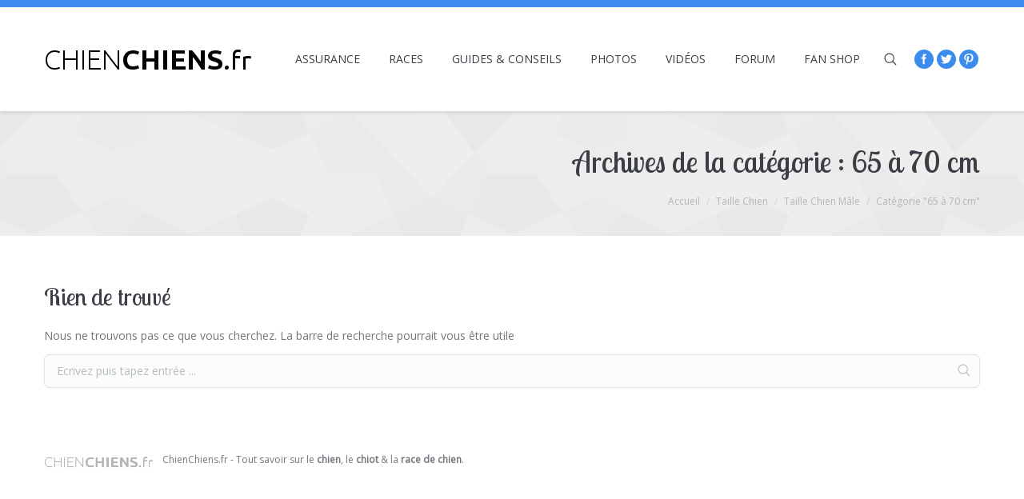

--- FILE ---
content_type: text/html; charset=UTF-8
request_url: https://chienchiens.fr/category/taille-chien/taille-chien-male/65-a-70-cm/
body_size: 10732
content:
<!DOCTYPE html>
<!--[if lt IE 10 ]>
<html lang="fr-FR" class="old-ie no-js">
<![endif]-->
<!--[if !(IE 6) | !(IE 7) | !(IE 8)  ]><!-->
<html lang="fr-FR" class="no-js">
<!--<![endif]-->
<head>
	<meta charset="UTF-8" />
		<meta name="viewport" content="width=device-width, initial-scale=1, maximum-scale=1">
		<link rel="profile" href="https://gmpg.org/xfn/11" />
	<link rel="pingback" href="https://chienchiens.fr/xmlrpc.php" />
	<!--[if IE]>
	<script src="//html5shiv.googlecode.com/svn/trunk/html5.js"></script>
	<![endif]-->
	<title>65 à 70 cm</title>
<meta name='robots' content='max-image-preview:large' />

<!-- Google Tag Manager for WordPress by gtm4wp.com -->
<script data-cfasync="false" data-pagespeed-no-defer>//<![CDATA[
	var gtm4wp_datalayer_name = "dataLayer";
	var dataLayer = dataLayer || [];
	var gtm4wp_use_sku_instead        = 0;
	var gtm4wp_id_prefix              = '';
	var gtm4wp_remarketing            = 1;
	var gtm4wp_eec                    = 1;
	var gtm4wp_classicec              = 1;
	var gtm4wp_currency               = 'EUR';
	var gtm4wp_product_per_impression = 0;
	var gtm4wp_needs_shipping_address = false;
//]]>
</script>
<!-- End Google Tag Manager for WordPress by gtm4wp.com --><script type="text/javascript">
function createCookie(a,d,b){if(b){var c=new Date;c.setTime(c.getTime()+864E5*b);b="; expires="+c.toGMTString()}else b="";document.cookie=a+"="+d+b+"; path=/"}function readCookie(a){a+="=";for(var d=document.cookie.split(";"),b=0;b<d.length;b++){for(var c=d[b];" "==c.charAt(0);)c=c.substring(1,c.length);if(0==c.indexOf(a))return c.substring(a.length,c.length)}return null}function eraseCookie(a){createCookie(a,"",-1)}
function areCookiesEnabled(){var a=!1;createCookie("testing","Hello",1);null!=readCookie("testing")&&(a=!0,eraseCookie("testing"));return a}(function(a){var d=readCookie("devicePixelRatio"),b=void 0===a.devicePixelRatio?1:a.devicePixelRatio;areCookiesEnabled()&&null==d&&(createCookie("devicePixelRatio",b,7),1!=b&&a.location.reload(!0))})(window);
</script>
<!-- The SEO Framework by Sybre Waaijer -->
<meta name="robots" content="noindex" />
<meta property="og:locale" content="fr_FR" />
<meta property="og:type" content="website" />
<meta property="og:title" content="65 à 70 cm" />
<meta property="og:url" content="https://chienchiens.fr/category/taille-chien/taille-chien-male/65-a-70-cm/" />
<meta property="og:site_name" content="ChienChiens.fr" />
<meta name="twitter:card" content="summary_large_image" />
<meta name="twitter:site" content="@chien_fr" />
<meta name="twitter:creator" content="@chien_fr" />
<meta name="twitter:title" content="65 à 70 cm" />
<!-- / The SEO Framework by Sybre Waaijer | 1.90ms meta | 4.02ms boot -->

<link rel='dns-prefetch' href='//fonts.googleapis.com' />
<link rel="alternate" type="application/rss+xml" title="ChienChiens.fr &raquo; Flux" href="https://chienchiens.fr/feed/" />
<link rel="alternate" type="application/rss+xml" title="ChienChiens.fr &raquo; Flux des commentaires" href="https://chienchiens.fr/comments/feed/" />
<link rel="alternate" type="application/rss+xml" title="ChienChiens.fr &raquo; Flux de la catégorie 65 à 70 cm" href="https://chienchiens.fr/category/taille-chien/taille-chien-male/65-a-70-cm/feed/" />
<script type="text/javascript">
/* <![CDATA[ */
window._wpemojiSettings = {"baseUrl":"https:\/\/s.w.org\/images\/core\/emoji\/15.0.3\/72x72\/","ext":".png","svgUrl":"https:\/\/s.w.org\/images\/core\/emoji\/15.0.3\/svg\/","svgExt":".svg","source":{"concatemoji":"https:\/\/chienchiens.fr\/wp-includes\/js\/wp-emoji-release.min.js?ver=6.5.7"}};
/*! This file is auto-generated */
!function(i,n){var o,s,e;function c(e){try{var t={supportTests:e,timestamp:(new Date).valueOf()};sessionStorage.setItem(o,JSON.stringify(t))}catch(e){}}function p(e,t,n){e.clearRect(0,0,e.canvas.width,e.canvas.height),e.fillText(t,0,0);var t=new Uint32Array(e.getImageData(0,0,e.canvas.width,e.canvas.height).data),r=(e.clearRect(0,0,e.canvas.width,e.canvas.height),e.fillText(n,0,0),new Uint32Array(e.getImageData(0,0,e.canvas.width,e.canvas.height).data));return t.every(function(e,t){return e===r[t]})}function u(e,t,n){switch(t){case"flag":return n(e,"\ud83c\udff3\ufe0f\u200d\u26a7\ufe0f","\ud83c\udff3\ufe0f\u200b\u26a7\ufe0f")?!1:!n(e,"\ud83c\uddfa\ud83c\uddf3","\ud83c\uddfa\u200b\ud83c\uddf3")&&!n(e,"\ud83c\udff4\udb40\udc67\udb40\udc62\udb40\udc65\udb40\udc6e\udb40\udc67\udb40\udc7f","\ud83c\udff4\u200b\udb40\udc67\u200b\udb40\udc62\u200b\udb40\udc65\u200b\udb40\udc6e\u200b\udb40\udc67\u200b\udb40\udc7f");case"emoji":return!n(e,"\ud83d\udc26\u200d\u2b1b","\ud83d\udc26\u200b\u2b1b")}return!1}function f(e,t,n){var r="undefined"!=typeof WorkerGlobalScope&&self instanceof WorkerGlobalScope?new OffscreenCanvas(300,150):i.createElement("canvas"),a=r.getContext("2d",{willReadFrequently:!0}),o=(a.textBaseline="top",a.font="600 32px Arial",{});return e.forEach(function(e){o[e]=t(a,e,n)}),o}function t(e){var t=i.createElement("script");t.src=e,t.defer=!0,i.head.appendChild(t)}"undefined"!=typeof Promise&&(o="wpEmojiSettingsSupports",s=["flag","emoji"],n.supports={everything:!0,everythingExceptFlag:!0},e=new Promise(function(e){i.addEventListener("DOMContentLoaded",e,{once:!0})}),new Promise(function(t){var n=function(){try{var e=JSON.parse(sessionStorage.getItem(o));if("object"==typeof e&&"number"==typeof e.timestamp&&(new Date).valueOf()<e.timestamp+604800&&"object"==typeof e.supportTests)return e.supportTests}catch(e){}return null}();if(!n){if("undefined"!=typeof Worker&&"undefined"!=typeof OffscreenCanvas&&"undefined"!=typeof URL&&URL.createObjectURL&&"undefined"!=typeof Blob)try{var e="postMessage("+f.toString()+"("+[JSON.stringify(s),u.toString(),p.toString()].join(",")+"));",r=new Blob([e],{type:"text/javascript"}),a=new Worker(URL.createObjectURL(r),{name:"wpTestEmojiSupports"});return void(a.onmessage=function(e){c(n=e.data),a.terminate(),t(n)})}catch(e){}c(n=f(s,u,p))}t(n)}).then(function(e){for(var t in e)n.supports[t]=e[t],n.supports.everything=n.supports.everything&&n.supports[t],"flag"!==t&&(n.supports.everythingExceptFlag=n.supports.everythingExceptFlag&&n.supports[t]);n.supports.everythingExceptFlag=n.supports.everythingExceptFlag&&!n.supports.flag,n.DOMReady=!1,n.readyCallback=function(){n.DOMReady=!0}}).then(function(){return e}).then(function(){var e;n.supports.everything||(n.readyCallback(),(e=n.source||{}).concatemoji?t(e.concatemoji):e.wpemoji&&e.twemoji&&(t(e.twemoji),t(e.wpemoji)))}))}((window,document),window._wpemojiSettings);
/* ]]> */
</script>
<style id='wp-emoji-styles-inline-css' type='text/css'>

	img.wp-smiley, img.emoji {
		display: inline !important;
		border: none !important;
		box-shadow: none !important;
		height: 1em !important;
		width: 1em !important;
		margin: 0 0.07em !important;
		vertical-align: -0.1em !important;
		background: none !important;
		padding: 0 !important;
	}
</style>
<link rel='stylesheet' id='wp-block-library-css' href='https://chienchiens.fr/wp-includes/css/dist/block-library/style.min.css?ver=6.5.7' type='text/css' media='all' />
<link rel='stylesheet' id='wc-block-style-css' href='https://chienchiens.fr/wp-content/plugins/woocommerce/packages/woocommerce-blocks/build/style.css?ver=2.5.14' type='text/css' media='all' />
<style id='classic-theme-styles-inline-css' type='text/css'>
/*! This file is auto-generated */
.wp-block-button__link{color:#fff;background-color:#32373c;border-radius:9999px;box-shadow:none;text-decoration:none;padding:calc(.667em + 2px) calc(1.333em + 2px);font-size:1.125em}.wp-block-file__button{background:#32373c;color:#fff;text-decoration:none}
</style>
<style id='global-styles-inline-css' type='text/css'>
body{--wp--preset--color--black: #000000;--wp--preset--color--cyan-bluish-gray: #abb8c3;--wp--preset--color--white: #ffffff;--wp--preset--color--pale-pink: #f78da7;--wp--preset--color--vivid-red: #cf2e2e;--wp--preset--color--luminous-vivid-orange: #ff6900;--wp--preset--color--luminous-vivid-amber: #fcb900;--wp--preset--color--light-green-cyan: #7bdcb5;--wp--preset--color--vivid-green-cyan: #00d084;--wp--preset--color--pale-cyan-blue: #8ed1fc;--wp--preset--color--vivid-cyan-blue: #0693e3;--wp--preset--color--vivid-purple: #9b51e0;--wp--preset--gradient--vivid-cyan-blue-to-vivid-purple: linear-gradient(135deg,rgba(6,147,227,1) 0%,rgb(155,81,224) 100%);--wp--preset--gradient--light-green-cyan-to-vivid-green-cyan: linear-gradient(135deg,rgb(122,220,180) 0%,rgb(0,208,130) 100%);--wp--preset--gradient--luminous-vivid-amber-to-luminous-vivid-orange: linear-gradient(135deg,rgba(252,185,0,1) 0%,rgba(255,105,0,1) 100%);--wp--preset--gradient--luminous-vivid-orange-to-vivid-red: linear-gradient(135deg,rgba(255,105,0,1) 0%,rgb(207,46,46) 100%);--wp--preset--gradient--very-light-gray-to-cyan-bluish-gray: linear-gradient(135deg,rgb(238,238,238) 0%,rgb(169,184,195) 100%);--wp--preset--gradient--cool-to-warm-spectrum: linear-gradient(135deg,rgb(74,234,220) 0%,rgb(151,120,209) 20%,rgb(207,42,186) 40%,rgb(238,44,130) 60%,rgb(251,105,98) 80%,rgb(254,248,76) 100%);--wp--preset--gradient--blush-light-purple: linear-gradient(135deg,rgb(255,206,236) 0%,rgb(152,150,240) 100%);--wp--preset--gradient--blush-bordeaux: linear-gradient(135deg,rgb(254,205,165) 0%,rgb(254,45,45) 50%,rgb(107,0,62) 100%);--wp--preset--gradient--luminous-dusk: linear-gradient(135deg,rgb(255,203,112) 0%,rgb(199,81,192) 50%,rgb(65,88,208) 100%);--wp--preset--gradient--pale-ocean: linear-gradient(135deg,rgb(255,245,203) 0%,rgb(182,227,212) 50%,rgb(51,167,181) 100%);--wp--preset--gradient--electric-grass: linear-gradient(135deg,rgb(202,248,128) 0%,rgb(113,206,126) 100%);--wp--preset--gradient--midnight: linear-gradient(135deg,rgb(2,3,129) 0%,rgb(40,116,252) 100%);--wp--preset--font-size--small: 13px;--wp--preset--font-size--medium: 20px;--wp--preset--font-size--large: 36px;--wp--preset--font-size--x-large: 42px;--wp--preset--spacing--20: 0.44rem;--wp--preset--spacing--30: 0.67rem;--wp--preset--spacing--40: 1rem;--wp--preset--spacing--50: 1.5rem;--wp--preset--spacing--60: 2.25rem;--wp--preset--spacing--70: 3.38rem;--wp--preset--spacing--80: 5.06rem;--wp--preset--shadow--natural: 6px 6px 9px rgba(0, 0, 0, 0.2);--wp--preset--shadow--deep: 12px 12px 50px rgba(0, 0, 0, 0.4);--wp--preset--shadow--sharp: 6px 6px 0px rgba(0, 0, 0, 0.2);--wp--preset--shadow--outlined: 6px 6px 0px -3px rgba(255, 255, 255, 1), 6px 6px rgba(0, 0, 0, 1);--wp--preset--shadow--crisp: 6px 6px 0px rgba(0, 0, 0, 1);}:where(.is-layout-flex){gap: 0.5em;}:where(.is-layout-grid){gap: 0.5em;}body .is-layout-flex{display: flex;}body .is-layout-flex{flex-wrap: wrap;align-items: center;}body .is-layout-flex > *{margin: 0;}body .is-layout-grid{display: grid;}body .is-layout-grid > *{margin: 0;}:where(.wp-block-columns.is-layout-flex){gap: 2em;}:where(.wp-block-columns.is-layout-grid){gap: 2em;}:where(.wp-block-post-template.is-layout-flex){gap: 1.25em;}:where(.wp-block-post-template.is-layout-grid){gap: 1.25em;}.has-black-color{color: var(--wp--preset--color--black) !important;}.has-cyan-bluish-gray-color{color: var(--wp--preset--color--cyan-bluish-gray) !important;}.has-white-color{color: var(--wp--preset--color--white) !important;}.has-pale-pink-color{color: var(--wp--preset--color--pale-pink) !important;}.has-vivid-red-color{color: var(--wp--preset--color--vivid-red) !important;}.has-luminous-vivid-orange-color{color: var(--wp--preset--color--luminous-vivid-orange) !important;}.has-luminous-vivid-amber-color{color: var(--wp--preset--color--luminous-vivid-amber) !important;}.has-light-green-cyan-color{color: var(--wp--preset--color--light-green-cyan) !important;}.has-vivid-green-cyan-color{color: var(--wp--preset--color--vivid-green-cyan) !important;}.has-pale-cyan-blue-color{color: var(--wp--preset--color--pale-cyan-blue) !important;}.has-vivid-cyan-blue-color{color: var(--wp--preset--color--vivid-cyan-blue) !important;}.has-vivid-purple-color{color: var(--wp--preset--color--vivid-purple) !important;}.has-black-background-color{background-color: var(--wp--preset--color--black) !important;}.has-cyan-bluish-gray-background-color{background-color: var(--wp--preset--color--cyan-bluish-gray) !important;}.has-white-background-color{background-color: var(--wp--preset--color--white) !important;}.has-pale-pink-background-color{background-color: var(--wp--preset--color--pale-pink) !important;}.has-vivid-red-background-color{background-color: var(--wp--preset--color--vivid-red) !important;}.has-luminous-vivid-orange-background-color{background-color: var(--wp--preset--color--luminous-vivid-orange) !important;}.has-luminous-vivid-amber-background-color{background-color: var(--wp--preset--color--luminous-vivid-amber) !important;}.has-light-green-cyan-background-color{background-color: var(--wp--preset--color--light-green-cyan) !important;}.has-vivid-green-cyan-background-color{background-color: var(--wp--preset--color--vivid-green-cyan) !important;}.has-pale-cyan-blue-background-color{background-color: var(--wp--preset--color--pale-cyan-blue) !important;}.has-vivid-cyan-blue-background-color{background-color: var(--wp--preset--color--vivid-cyan-blue) !important;}.has-vivid-purple-background-color{background-color: var(--wp--preset--color--vivid-purple) !important;}.has-black-border-color{border-color: var(--wp--preset--color--black) !important;}.has-cyan-bluish-gray-border-color{border-color: var(--wp--preset--color--cyan-bluish-gray) !important;}.has-white-border-color{border-color: var(--wp--preset--color--white) !important;}.has-pale-pink-border-color{border-color: var(--wp--preset--color--pale-pink) !important;}.has-vivid-red-border-color{border-color: var(--wp--preset--color--vivid-red) !important;}.has-luminous-vivid-orange-border-color{border-color: var(--wp--preset--color--luminous-vivid-orange) !important;}.has-luminous-vivid-amber-border-color{border-color: var(--wp--preset--color--luminous-vivid-amber) !important;}.has-light-green-cyan-border-color{border-color: var(--wp--preset--color--light-green-cyan) !important;}.has-vivid-green-cyan-border-color{border-color: var(--wp--preset--color--vivid-green-cyan) !important;}.has-pale-cyan-blue-border-color{border-color: var(--wp--preset--color--pale-cyan-blue) !important;}.has-vivid-cyan-blue-border-color{border-color: var(--wp--preset--color--vivid-cyan-blue) !important;}.has-vivid-purple-border-color{border-color: var(--wp--preset--color--vivid-purple) !important;}.has-vivid-cyan-blue-to-vivid-purple-gradient-background{background: var(--wp--preset--gradient--vivid-cyan-blue-to-vivid-purple) !important;}.has-light-green-cyan-to-vivid-green-cyan-gradient-background{background: var(--wp--preset--gradient--light-green-cyan-to-vivid-green-cyan) !important;}.has-luminous-vivid-amber-to-luminous-vivid-orange-gradient-background{background: var(--wp--preset--gradient--luminous-vivid-amber-to-luminous-vivid-orange) !important;}.has-luminous-vivid-orange-to-vivid-red-gradient-background{background: var(--wp--preset--gradient--luminous-vivid-orange-to-vivid-red) !important;}.has-very-light-gray-to-cyan-bluish-gray-gradient-background{background: var(--wp--preset--gradient--very-light-gray-to-cyan-bluish-gray) !important;}.has-cool-to-warm-spectrum-gradient-background{background: var(--wp--preset--gradient--cool-to-warm-spectrum) !important;}.has-blush-light-purple-gradient-background{background: var(--wp--preset--gradient--blush-light-purple) !important;}.has-blush-bordeaux-gradient-background{background: var(--wp--preset--gradient--blush-bordeaux) !important;}.has-luminous-dusk-gradient-background{background: var(--wp--preset--gradient--luminous-dusk) !important;}.has-pale-ocean-gradient-background{background: var(--wp--preset--gradient--pale-ocean) !important;}.has-electric-grass-gradient-background{background: var(--wp--preset--gradient--electric-grass) !important;}.has-midnight-gradient-background{background: var(--wp--preset--gradient--midnight) !important;}.has-small-font-size{font-size: var(--wp--preset--font-size--small) !important;}.has-medium-font-size{font-size: var(--wp--preset--font-size--medium) !important;}.has-large-font-size{font-size: var(--wp--preset--font-size--large) !important;}.has-x-large-font-size{font-size: var(--wp--preset--font-size--x-large) !important;}
.wp-block-navigation a:where(:not(.wp-element-button)){color: inherit;}
:where(.wp-block-post-template.is-layout-flex){gap: 1.25em;}:where(.wp-block-post-template.is-layout-grid){gap: 1.25em;}
:where(.wp-block-columns.is-layout-flex){gap: 2em;}:where(.wp-block-columns.is-layout-grid){gap: 2em;}
.wp-block-pullquote{font-size: 1.5em;line-height: 1.6;}
</style>
<link rel='stylesheet' id='pac-styles-css' href='https://chienchiens.fr/wp-content/plugins/woocommerce-product-archive-customiser/assets/css/pac.css?ver=6.5.7' type='text/css' media='all' />
<link rel='stylesheet' id='pac-layout-styles-css' href='https://chienchiens.fr/wp-content/plugins/woocommerce-product-archive-customiser/assets/css/layout.css?ver=6.5.7' type='text/css' media='only screen and (min-width: 768px)' />
<link rel='stylesheet' id='contact-form-7-css' href='https://chienchiens.fr/wp-content/plugins/contact-form-7/includes/css/styles.css?ver=5.1.7' type='text/css' media='all' />
<link rel='stylesheet' id='name-directory-style-css' href='https://chienchiens.fr/wp-content/plugins/name-directory/name_directory.css?ver=6.5.7' type='text/css' media='all' />
<style id='woocommerce-inline-inline-css' type='text/css'>
.woocommerce form .form-row .required { visibility: visible; }
</style>
<link rel='stylesheet' id='dt-web-fonts-css' href='https://fonts.googleapis.com/css?family=Open+Sans%7CLobster+Two&#038;ver=6.5.7' type='text/css' media='all' />
<link rel='stylesheet' id='dt-main-css' href='https://chienchiens.fr/wp-content/themes/dt-the7/css/main.min.css?ver=3.9.0' type='text/css' media='all' />
<style id='dt-main-inline-css' type='text/css'>
body #load {
  display: block;
  height: 100%;
  overflow: hidden;
  position: fixed;
  width: 100%;
  z-index: 9901;
}
.load-wrap {
  width: 100%;
  height: 100%;
  background-position: center center;
  background-repeat: no-repeat;
  text-align: center;
}
.load-wrap > svg {
  position: absolute;
  top: 50%;
  left: 50%;
  -ms-transform: translate(-50%,-50%);
  -webkit-transform: translate(-50%,-50%);
  transform: translate(-50%,-50%);
}
#load {
  background-color: #ffffff;
}
.uil-default rect:not(.bk) {
  fill: rgba(59,140,237,0.25);
}
.uil-ring > path {
  fill: rgba(59,140,237,0.25);
}
.ring-loader .circle {
  fill: rgba(59,140,237,0.25);
}
.ring-loader .moving-circle {
  fill: #3b8ced;
}
.uil-hourglass .glass {
  stroke: #3b8ced;
}
.uil-hourglass .sand {
  fill: rgba(59,140,237,0.25);
}
.spinner-loader .load-wrap {
  background-image: url("data:image/svg+xml,%3Csvg width='75px' height='75px' xmlns='http://www.w3.org/2000/svg' viewBox='0 0 100 100' preserveAspectRatio='xMidYMid' class='uil-default'%3E%3Crect x='0' y='0' width='100' height='100' fill='none' class='bk'%3E%3C/rect%3E%3Crect  x='46.5' y='40' width='7' height='20' rx='5' ry='5' fill='rgba%2859%2C140%2C237%2C0.25%29' transform='rotate(0 50 50) translate(0 -30)'%3E  %3Canimate attributeName='opacity' from='1' to='0' dur='1s' begin='0s' repeatCount='indefinite'/%3E%3C/rect%3E%3Crect  x='46.5' y='40' width='7' height='20' rx='5' ry='5' fill='rgba%2859%2C140%2C237%2C0.25%29' transform='rotate(30 50 50) translate(0 -30)'%3E  %3Canimate attributeName='opacity' from='1' to='0' dur='1s' begin='0.08333333333333333s' repeatCount='indefinite'/%3E%3C/rect%3E%3Crect  x='46.5' y='40' width='7' height='20' rx='5' ry='5' fill='rgba%2859%2C140%2C237%2C0.25%29' transform='rotate(60 50 50) translate(0 -30)'%3E  %3Canimate attributeName='opacity' from='1' to='0' dur='1s' begin='0.16666666666666666s' repeatCount='indefinite'/%3E%3C/rect%3E%3Crect  x='46.5' y='40' width='7' height='20' rx='5' ry='5' fill='rgba%2859%2C140%2C237%2C0.25%29' transform='rotate(90 50 50) translate(0 -30)'%3E  %3Canimate attributeName='opacity' from='1' to='0' dur='1s' begin='0.25s' repeatCount='indefinite'/%3E%3C/rect%3E%3Crect  x='46.5' y='40' width='7' height='20' rx='5' ry='5' fill='rgba%2859%2C140%2C237%2C0.25%29' transform='rotate(120 50 50) translate(0 -30)'%3E  %3Canimate attributeName='opacity' from='1' to='0' dur='1s' begin='0.3333333333333333s' repeatCount='indefinite'/%3E%3C/rect%3E%3Crect  x='46.5' y='40' width='7' height='20' rx='5' ry='5' fill='rgba%2859%2C140%2C237%2C0.25%29' transform='rotate(150 50 50) translate(0 -30)'%3E  %3Canimate attributeName='opacity' from='1' to='0' dur='1s' begin='0.4166666666666667s' repeatCount='indefinite'/%3E%3C/rect%3E%3Crect  x='46.5' y='40' width='7' height='20' rx='5' ry='5' fill='rgba%2859%2C140%2C237%2C0.25%29' transform='rotate(180 50 50) translate(0 -30)'%3E  %3Canimate attributeName='opacity' from='1' to='0' dur='1s' begin='0.5s' repeatCount='indefinite'/%3E%3C/rect%3E%3Crect  x='46.5' y='40' width='7' height='20' rx='5' ry='5' fill='rgba%2859%2C140%2C237%2C0.25%29' transform='rotate(210 50 50) translate(0 -30)'%3E  %3Canimate attributeName='opacity' from='1' to='0' dur='1s' begin='0.5833333333333334s' repeatCount='indefinite'/%3E%3C/rect%3E%3Crect  x='46.5' y='40' width='7' height='20' rx='5' ry='5' fill='rgba%2859%2C140%2C237%2C0.25%29' transform='rotate(240 50 50) translate(0 -30)'%3E  %3Canimate attributeName='opacity' from='1' to='0' dur='1s' begin='0.6666666666666666s' repeatCount='indefinite'/%3E%3C/rect%3E%3Crect  x='46.5' y='40' width='7' height='20' rx='5' ry='5' fill='rgba%2859%2C140%2C237%2C0.25%29' transform='rotate(270 50 50) translate(0 -30)'%3E  %3Canimate attributeName='opacity' from='1' to='0' dur='1s' begin='0.75s' repeatCount='indefinite'/%3E%3C/rect%3E%3Crect  x='46.5' y='40' width='7' height='20' rx='5' ry='5' fill='rgba%2859%2C140%2C237%2C0.25%29' transform='rotate(300 50 50) translate(0 -30)'%3E  %3Canimate attributeName='opacity' from='1' to='0' dur='1s' begin='0.8333333333333334s' repeatCount='indefinite'/%3E%3C/rect%3E%3Crect  x='46.5' y='40' width='7' height='20' rx='5' ry='5' fill='rgba%2859%2C140%2C237%2C0.25%29' transform='rotate(330 50 50) translate(0 -30)'%3E  %3Canimate attributeName='opacity' from='1' to='0' dur='1s' begin='0.9166666666666666s' repeatCount='indefinite'/%3E%3C/rect%3E%3C/svg%3E");
}
.ring-loader .load-wrap {
  background-image: url("data:image/svg+xml,%3Csvg xmlns='http://www.w3.org/2000/svg' viewBox='0 0 32 32' width='72' height='72' fill='rgba%2859%2C140%2C237%2C0.25%29'%3E   %3Cpath opacity='.25' d='M16 0 A16 16 0 0 0 16 32 A16 16 0 0 0 16 0 M16 4 A12 12 0 0 1 16 28 A12 12 0 0 1 16 4'/%3E   %3Cpath d='M16 0 A16 16 0 0 1 32 16 L28 16 A12 12 0 0 0 16 4z'%3E     %3CanimateTransform attributeName='transform' type='rotate' from='0 16 16' to='360 16 16' dur='0.8s' repeatCount='indefinite' /%3E   %3C/path%3E %3C/svg%3E");
}
.hourglass-loader .load-wrap {
  background-image: url("data:image/svg+xml,%3Csvg xmlns='http://www.w3.org/2000/svg' viewBox='0 0 32 32' width='72' height='72' fill='rgba%2859%2C140%2C237%2C0.25%29'%3E   %3Cpath transform='translate(2)' d='M0 12 V20 H4 V12z'%3E      %3Canimate attributeName='d' values='M0 12 V20 H4 V12z; M0 4 V28 H4 V4z; M0 12 V20 H4 V12z; M0 12 V20 H4 V12z' dur='1.2s' repeatCount='indefinite' begin='0' keytimes='0;.2;.5;1' keySplines='0.2 0.2 0.4 0.8;0.2 0.6 0.4 0.8;0.2 0.8 0.4 0.8' calcMode='spline'  /%3E   %3C/path%3E   %3Cpath transform='translate(8)' d='M0 12 V20 H4 V12z'%3E     %3Canimate attributeName='d' values='M0 12 V20 H4 V12z; M0 4 V28 H4 V4z; M0 12 V20 H4 V12z; M0 12 V20 H4 V12z' dur='1.2s' repeatCount='indefinite' begin='0.2' keytimes='0;.2;.5;1' keySplines='0.2 0.2 0.4 0.8;0.2 0.6 0.4 0.8;0.2 0.8 0.4 0.8' calcMode='spline'  /%3E   %3C/path%3E   %3Cpath transform='translate(14)' d='M0 12 V20 H4 V12z'%3E     %3Canimate attributeName='d' values='M0 12 V20 H4 V12z; M0 4 V28 H4 V4z; M0 12 V20 H4 V12z; M0 12 V20 H4 V12z' dur='1.2s' repeatCount='indefinite' begin='0.4' keytimes='0;.2;.5;1' keySplines='0.2 0.2 0.4 0.8;0.2 0.6 0.4 0.8;0.2 0.8 0.4 0.8' calcMode='spline' /%3E   %3C/path%3E   %3Cpath transform='translate(20)' d='M0 12 V20 H4 V12z'%3E     %3Canimate attributeName='d' values='M0 12 V20 H4 V12z; M0 4 V28 H4 V4z; M0 12 V20 H4 V12z; M0 12 V20 H4 V12z' dur='1.2s' repeatCount='indefinite' begin='0.6' keytimes='0;.2;.5;1' keySplines='0.2 0.2 0.4 0.8;0.2 0.6 0.4 0.8;0.2 0.8 0.4 0.8' calcMode='spline' /%3E   %3C/path%3E   %3Cpath transform='translate(26)' d='M0 12 V20 H4 V12z'%3E     %3Canimate attributeName='d' values='M0 12 V20 H4 V12z; M0 4 V28 H4 V4z; M0 12 V20 H4 V12z; M0 12 V20 H4 V12z' dur='1.2s' repeatCount='indefinite' begin='0.8' keytimes='0;.2;.5;1' keySplines='0.2 0.2 0.4 0.8;0.2 0.6 0.4 0.8;0.2 0.8 0.4 0.8' calcMode='spline' /%3E   %3C/path%3E %3C/svg%3E");
}

</style>
<!--[if lt IE 10]>
<link rel='stylesheet' id='dt-old-ie-css' href='https://chienchiens.fr/wp-content/themes/dt-the7/css/old-ie.css?ver=3.9.0' type='text/css' media='all' />
<![endif]-->
<link rel='stylesheet' id='dt-awsome-fonts-css' href='https://chienchiens.fr/wp-content/themes/dt-the7/fonts/FontAwesome/css/font-awesome.min.css?ver=3.9.0' type='text/css' media='all' />
<link rel='stylesheet' id='dt-fontello-css' href='https://chienchiens.fr/wp-content/themes/dt-the7/fonts/fontello/css/fontello.min.css?ver=3.9.0' type='text/css' media='all' />
<link rel='stylesheet' id='the7pt-static-css' href='https://chienchiens.fr/wp-content/themes/dt-the7/css/post-type.css?ver=3.9.0' type='text/css' media='all' />
<!--[if lt IE 10]>
<link rel='stylesheet' id='dt-custom-old-ie.less-css' href='https://chienchiens.fr/wp-content/uploads/wp-less/dt-the7/css/custom-old-ie-9c41b2f63c.css?ver=3.9.0' type='text/css' media='all' />
<![endif]-->
<link rel='stylesheet' id='dt-custom.less-css' href='https://chienchiens.fr/wp-content/uploads/wp-less/dt-the7/css/custom-ffe10ad5a0.css?ver=3.9.0' type='text/css' media='all' />
<link rel='stylesheet' id='wc-dt-custom.less-css' href='https://chienchiens.fr/wp-content/uploads/wp-less/dt-the7/css/compatibility/wc-dt-custom-9dab22ac4f.css?ver=3.9.0' type='text/css' media='all' />
<link rel='stylesheet' id='dt-media.less-css' href='https://chienchiens.fr/wp-content/uploads/wp-less/dt-the7/css/media-4d0e8a0b50.css?ver=3.9.0' type='text/css' media='all' />
<link rel='stylesheet' id='the7pt.less-css' href='https://chienchiens.fr/wp-content/uploads/wp-less/dt-the7/css/post-type-dynamic-38c6d53269.css?ver=3.9.0' type='text/css' media='all' />
<link rel='stylesheet' id='style-css' href='https://chienchiens.fr/wp-content/themes/dt-the7/style.css?ver=3.9.0' type='text/css' media='all' />
<link rel='stylesheet' id='bsf-Defaults-css' href='https://chienchiens.fr/wp-content/uploads/smile_fonts/Defaults/Defaults.css?ver=6.5.7' type='text/css' media='all' />
<script type="text/javascript" src="https://chienchiens.fr/wp-includes/js/jquery/jquery.min.js?ver=3.7.1" id="jquery-core-js"></script>
<script type="text/javascript" src="https://chienchiens.fr/wp-includes/js/jquery/jquery-migrate.min.js?ver=3.4.1" id="jquery-migrate-js"></script>
<script type="text/javascript" src="https://chienchiens.fr/wp-content/plugins/woocommerce/assets/js/jquery-blockui/jquery.blockUI.min.js?ver=2.70" id="jquery-blockui-js"></script>
<script type="text/javascript" id="wc-add-to-cart-js-extra">
/* <![CDATA[ */
var wc_add_to_cart_params = {"ajax_url":"\/wp-admin\/admin-ajax.php","wc_ajax_url":"\/?wc-ajax=%%endpoint%%","i18n_view_cart":"Voir le panier","cart_url":"https:\/\/chienchiens.fr\/panier\/","is_cart":"","cart_redirect_after_add":"no"};
/* ]]> */
</script>
<script type="text/javascript" src="https://chienchiens.fr/wp-content/plugins/woocommerce/assets/js/frontend/add-to-cart.min.js?ver=4.0.4" id="wc-add-to-cart-js"></script>
<script type="text/javascript" src="https://chienchiens.fr/wp-content/plugins/duracelltomi-google-tag-manager/js/gtm4wp-form-move-tracker.js?ver=1.11.4" id="gtm4wp-form-move-tracker-js"></script>
<script type="text/javascript" src="https://chienchiens.fr/wp-content/plugins/duracelltomi-google-tag-manager/js/gtm4wp-woocommerce-classic.js?ver=1.11.4" id="gtm4wp-woocommerce-classic-js"></script>
<script type="text/javascript" src="https://chienchiens.fr/wp-content/plugins/duracelltomi-google-tag-manager/js/gtm4wp-woocommerce-enhanced.js?ver=1.11.4" id="gtm4wp-woocommerce-enhanced-js"></script>
<script type="text/javascript" src="https://chienchiens.fr/wp-content/plugins/js_composer/assets/js/vendors/woocommerce-add-to-cart.js?ver=4.12" id="vc_woocommerce-add-to-cart-js-js"></script>
<script type="text/javascript" id="dt-above-fold-js-extra">
/* <![CDATA[ */
var dtLocal = {"themeUrl":"https:\/\/chienchiens.fr\/wp-content\/themes\/dt-the7","passText":"Pour voir ce contenu, entrer le mots de passe:","moreButtonText":{"loading":"Chargement..."},"postID":null,"ajaxurl":"https:\/\/chienchiens.fr\/wp-admin\/admin-ajax.php","contactNonce":"5352a5f3ed","ajaxNonce":"5033baee24","pageData":{"type":"archive","template":"archive","layout":"masonry"},"themeSettings":{"smoothScroll":"off","lazyLoading":false,"accentColor":{"mode":"solid","color":"#3b8ced"},"floatingHeader":{"showAfter":174,"showMenu":true,"height":50,"logo":{"showLogo":true,"html":"<img class=\" preload-me\" src=\"https:\/\/chienchiens.fr\/wp-content\/uploads\/2016\/07\/logo-chienchiens-small-1.png\" srcset=\"https:\/\/chienchiens.fr\/wp-content\/uploads\/2016\/07\/logo-chienchiens-small-1.png 181w, https:\/\/chienchiens.fr\/wp-content\/uploads\/2016\/07\/logo-chienchiens-small-1.png 181w\" width=\"181\" height=\"28\"   sizes=\"181px\" alt=\"ChienChiens.fr\" \/>"}},"mobileHeader":{"firstSwitchPoint":1150,"secondSwitchPoint":950},"content":{"responsivenessTreshold":970,"textColor":"#72777d","headerColor":"#3c3e45"},"stripes":{"stripe1":{"textColor":"#72777d","headerColor":"#3c3e45"},"stripe2":{"textColor":"#f4f4f5","headerColor":"#f4f4f5"},"stripe3":{"textColor":"#ffffff","headerColor":"#ffffff"}}},"VCMobileScreenWidth":"768"};
/* ]]> */
</script>
<script type="text/javascript" src="https://chienchiens.fr/wp-content/themes/dt-the7/js/above-the-fold.min.js?ver=3.9.0" id="dt-above-fold-js"></script>
<link rel="https://api.w.org/" href="https://chienchiens.fr/wp-json/" /><link rel="alternate" type="application/json" href="https://chienchiens.fr/wp-json/wp/v2/categories/163" /><link rel="EditURI" type="application/rsd+xml" title="RSD" href="https://chienchiens.fr/xmlrpc.php?rsd" />

<!-- Google Tag Manager for WordPress by gtm4wp.com -->
<script data-cfasync="false" data-pagespeed-no-defer>//<![CDATA[
var google_tag_params = {"pagePostType":false,"pagePostType2":"category-","pageCategory":[],"customerTotalOrders":0,"customerTotalOrderValue":"0.00","customerFirstName":"","customerLastName":"","customerBillingFirstName":"","customerBillingLastName":"","customerBillingCompany":"","customerBillingAddress1":"","customerBillingAddress2":"","customerBillingCity":"","customerBillingPostcode":"","customerBillingCountry":"","customerBillingEmail":"","customerBillingPhone":"","customerShippingFirstName":"","customerShippingLastName":"","customerShippingCompany":"","customerShippingAddress1":"","customerShippingAddress2":"","customerShippingCity":"","customerShippingPostcode":"","customerShippingCountry":"","cartContent":{"totals":{"applied_coupons":[],"discount_total":0,"subtotal":0,"total":0},"items":[]},"ecomm_pagetype":"other"};
	var dataLayer_content = {"pagePostType":false,"pagePostType2":"category-","pageCategory":[],"customerTotalOrders":0,"customerTotalOrderValue":"0.00","customerFirstName":"","customerLastName":"","customerBillingFirstName":"","customerBillingLastName":"","customerBillingCompany":"","customerBillingAddress1":"","customerBillingAddress2":"","customerBillingCity":"","customerBillingPostcode":"","customerBillingCountry":"","customerBillingEmail":"","customerBillingPhone":"","customerShippingFirstName":"","customerShippingLastName":"","customerShippingCompany":"","customerShippingAddress1":"","customerShippingAddress2":"","customerShippingCity":"","customerShippingPostcode":"","customerShippingCountry":"","cartContent":{"totals":{"applied_coupons":[],"discount_total":0,"subtotal":0,"total":0},"items":[]},"ecomm_pagetype":"other","google_tag_params":window.google_tag_params};
	dataLayer.push( dataLayer_content );//]]>
</script>
<script data-cfasync="false">//<![CDATA[
(function(w,d,s,l,i){w[l]=w[l]||[];w[l].push({'gtm.start':
new Date().getTime(),event:'gtm.js'});var f=d.getElementsByTagName(s)[0],
j=d.createElement(s),dl=l!='dataLayer'?'&l='+l:'';j.async=true;j.src=
'//www.googletagmanager.com/gtm.'+'js?id='+i+dl;f.parentNode.insertBefore(j,f);
})(window,document,'script','dataLayer','GTM-T8PPR5X');//]]>
</script>
<!-- End Google Tag Manager -->
<!-- End Google Tag Manager for WordPress by gtm4wp.com --><meta name="google-site-verification" content="NFYJcy1lSrC5tkyv4YelCgfByR21xgxjxLzh2rmuTbM" /><meta property="og:site_name" content="ChienChiens.fr" />
<meta property="og:type" content="object" />
	<noscript><style>.woocommerce-product-gallery{ opacity: 1 !important; }</style></noscript>
	<meta name="generator" content="Powered by Visual Composer - drag and drop page builder for WordPress."/>
<!--[if lte IE 9]><link rel="stylesheet" type="text/css" href="https://chienchiens.fr/wp-content/plugins/js_composer/assets/css/vc_lte_ie9.min.css" media="screen"><![endif]--><!--[if IE  8]><link rel="stylesheet" type="text/css" href="https://chienchiens.fr/wp-content/plugins/js_composer/assets/css/vc-ie8.min.css" media="screen"><![endif]--><script type="text/javascript">
jQuery(function($) {
	var $window = $(window),
		$load = $("#load");
	
	$window.removeLoading = setTimeout(function() {
		$load.addClass("loader-removed").fadeOut(500);
	}, 500);
	
	$window.one("dt.removeLoading", function() {
		if (!$load.hasClass("loader-removed")) {
			clearTimeout($window.removeLoading);
			$("#load").addClass("loader-removed").fadeOut(500);
		}
	});
});
</script>
<noscript><style type="text/css"> .wpb_animate_when_almost_visible { opacity: 1; }</style></noscript><meta data-pso-pv="1.2.1" data-pso-pt="category" data-pso-th="848f021f3e7e29b0a4456a2c82bddd8c"></head>
<body class="archive category category-65-a-70-cm category-163 theme-dt-the7 wc-pac-hide-sale-flash wc-pac-hide-product-count wc-pac-hide-add-to-cart woocommerce-no-js layout-masonry description-under-image scale-on-hover disabled-hover-icons click-effect-on-img overlay-cursor-on srcset-enabled btn-flat custom-btn-color custom-btn-hover-color filter-style-ios contact-form-minimal small-fancy-datas semitransparent-bullets light-icons phantom-slide phantom-shadow-decoration phantom-custom-logo-on floating-mobile-menu-icon top-header first-switch-logo-center first-switch-menu-left second-switch-logo-center second-switch-menu-left layzr-loading-on wpb-js-composer js-comp-ver-4.12 vc_responsive outlined-portfolio-icons album-minuatures-style-2">
<div id="load" class="ring-loader">
	<div class="load-wrap"></div>
</div>
<div id="page">


<div class="masthead inline-header right widgets shadow-decoration dt-parent-menu-clickable show-mobile-logo" role="banner">

			<div class="top-bar solid-bg">
			<div class="mini-widgets"></div>					</div>
	<header class="header-bar">

						<div class="branding">

					<a href="https://chienchiens.fr/"><img class=" preload-me" src="https://chienchiens.fr/wp-content/uploads/2016/07/logo-chienchiens-2.png" srcset="https://chienchiens.fr/wp-content/uploads/2016/07/logo-chienchiens-2.png 259w, https://chienchiens.fr/wp-content/uploads/2016/07/logo-chienchiens-2.png 259w" width="259" height="40"   sizes="259px" alt="ChienChiens.fr" /><img class="mobile-logo preload-me" src="https://chienchiens.fr/wp-content/themes/dt-the7/inc/presets/images/full/skin07s.header-style-mobile-logo-regular.png" srcset="https://chienchiens.fr/wp-content/themes/dt-the7/inc/presets/images/full/skin07s.header-style-mobile-logo-regular.png 146w, https://chienchiens.fr/wp-content/themes/dt-the7/inc/presets/images/full/skin07s.header-style-mobile-logo-hd.png 292w" width="146" height="28"   sizes="146px" alt="ChienChiens.fr" /></a>
					<div id="site-title" class="assistive-text">ChienChiens.fr</div>
					<div id="site-description" class="assistive-text">Tout sur le chien et le chiot</div>

					
					
				</div>
		<ul id="primary-menu" class="main-nav bg-outline-decoration hover-outline-decoration active-bg-decoration animate-click-decoration outside-item-custom-margin" role="menu"><li class="menu-item menu-item-type-custom menu-item-object-custom menu-item-2443 first"><a href='http://assurance-chien.chienchiens.fr' data-level='1'><span class="menu-item-text"><span class="menu-text">Assurance</span></span></a></li> <li class="menu-item menu-item-type-post_type menu-item-object-page menu-item-208"><a href='https://chienchiens.fr/races-de-chiens/' data-level='1'><span class="menu-item-text"><span class="menu-text">Races</span></span></a></li> <li class="menu-item menu-item-type-post_type menu-item-object-page menu-item-1497 dt-mega-menu mega-auto-width mega-column-3"><a href='https://chienchiens.fr/guide-chien/' data-level='1'><span class="menu-item-text"><span class="menu-text">Guides &#038; Conseils</span></span></a></li> <li class="menu-item menu-item-type-post_type menu-item-object-page menu-item-1505 dt-mega-menu mega-auto-width mega-column-3"><a href='https://chienchiens.fr/photo-chien/' data-level='1'><span class="menu-item-text"><span class="menu-text">Photos</span></span></a></li> <li class="menu-item menu-item-type-post_type menu-item-object-page menu-item-1502 dt-mega-menu mega-auto-width mega-column-3"><a href='https://chienchiens.fr/video-chien/' data-level='1'><span class="menu-item-text"><span class="menu-text">Vidéos</span></span></a></li> <li class="menu-item menu-item-type-post_type menu-item-object-page menu-item-206"><a href='https://chienchiens.fr/forum-chien/' data-level='1'><span class="menu-item-text"><span class="menu-text">Forum</span></span></a></li> <li class="menu-item menu-item-type-post_type menu-item-object-page menu-item-250"><a href='https://chienchiens.fr/animalerie/' data-level='1'><span class="menu-item-text"><span class="menu-text">Fan Shop</span></span></a></li> </ul>
		<div class="mini-widgets"><div class="mini-search show-on-desktop near-logo-first-switch near-logo-second-switch">	<form class="searchform" role="search" method="get" action="https://chienchiens.fr/">
		<input type="text" class="field searchform-s" name="s" value="" placeholder="Ecrivez puis tapez entrée ..." />
				<input type="submit" class="assistive-text searchsubmit" value="Go!" />
		<a href="#go" id="trigger-overlay" class="submit text-disable">&nbsp;</a>
	</form></div><div class="soc-ico show-on-desktop near-logo-first-switch hide-on-second-switch accent-bg hover-custom-bg"><a title="Facebook" href="https://www.facebook.com/Chien-325651437823106/" target="_blank" class="facebook"><span class="assistive-text">Facebook</span></a><a title="Twitter" href="https://twitter.com/chien_fr" target="_blank" class="twitter"><span class="assistive-text">Twitter</span></a><a title="Pinterest" href="https://fr.pinterest.com/chienchiensfr/" target="_blank" class="pinterest"><span class="assistive-text">Pinterest</span></a></div></div>
	</header>

</div><div class='dt-close-mobile-menu-icon'><span></span></div>
<div class='dt-mobile-header'>
	<ul id="mobile-menu" class="mobile-main-nav" role="menu">
		<li class="menu-item menu-item-type-custom menu-item-object-custom menu-item-2443 first"><a href='http://assurance-chien.chienchiens.fr' data-level='1'><span class="menu-item-text"><span class="menu-text">Assurance</span></span></a></li> <li class="menu-item menu-item-type-post_type menu-item-object-page menu-item-208"><a href='https://chienchiens.fr/races-de-chiens/' data-level='1'><span class="menu-item-text"><span class="menu-text">Races</span></span></a></li> <li class="menu-item menu-item-type-post_type menu-item-object-page menu-item-1497 dt-mega-menu mega-auto-width mega-column-3"><a href='https://chienchiens.fr/guide-chien/' data-level='1'><span class="menu-item-text"><span class="menu-text">Guides &#038; Conseils</span></span></a></li> <li class="menu-item menu-item-type-post_type menu-item-object-page menu-item-1505 dt-mega-menu mega-auto-width mega-column-3"><a href='https://chienchiens.fr/photo-chien/' data-level='1'><span class="menu-item-text"><span class="menu-text">Photos</span></span></a></li> <li class="menu-item menu-item-type-post_type menu-item-object-page menu-item-1502 dt-mega-menu mega-auto-width mega-column-3"><a href='https://chienchiens.fr/video-chien/' data-level='1'><span class="menu-item-text"><span class="menu-text">Vidéos</span></span></a></li> <li class="menu-item menu-item-type-post_type menu-item-object-page menu-item-206"><a href='https://chienchiens.fr/forum-chien/' data-level='1'><span class="menu-item-text"><span class="menu-text">Forum</span></span></a></li> <li class="menu-item menu-item-type-post_type menu-item-object-page menu-item-250"><a href='https://chienchiens.fr/animalerie/' data-level='1'><span class="menu-item-text"><span class="menu-text">Fan Shop</span></span></a></li> 	</ul>
	<div class='mobile-mini-widgets-in-menu'></div>
</div>
	
		<div class="page-title content-right solid-bg" style="min-height: 150px;">
			<div class="wf-wrap">
				<div class="wf-container-title">
					<div class="wf-table" style="height: 150px;">

						<div class="wf-td hgroup"><h1 class="h1-size">Archives de la catégorie : <span>65 à 70 cm</span></h1></div><div class="wf-td"><div class="assistive-text">Vous êtes ici :</div><ol class="breadcrumbs text-small" xmlns:v="http://rdf.data-vocabulary.org/#"><li typeof="v:Breadcrumb"><a rel="v:url" property="v:title" href="https://chienchiens.fr/" title="">Accueil</a></li><li typeof="v:Breadcrumb"><a rel="v:url" property="v:title" href="https://chienchiens.fr/category/taille-chien/">Taille Chien</a></li><li typeof="v:Breadcrumb"><a rel="v:url" property="v:title" href="https://chienchiens.fr/category/taille-chien/taille-chien-male/">Taille Chien Mâle</a></li><li class="current">Catégorie "65 à 70 cm"</li></ol></div>
					</div>
				</div>
			</div>
		</div>

		
	
	<div id="main" class="sidebar-none sidebar-divider-off"><!-- class="sidebar-none", class="sidebar-left", class="sidebar-right" -->

		
		<div class="main-gradient"></div>
		<div class="wf-wrap">
			<div class="wf-container-main">

				
	
			<!-- Content -->
			<div id="content" class="content" role="main">

				
<article id="post-0" class="post no-results not-found">
	<h1 class="entry-title">Rien de trouvé</h1>

	
		<p>Nous ne trouvons pas ce que vous cherchez. La barre de recherche pourrait vous être utile</p>
			<form class="searchform" role="search" method="get" action="https://chienchiens.fr/">
		<input type="text" class="field searchform-s" name="s" value="" placeholder="Ecrivez puis tapez entrée ..." />
		<input type="submit" class="assistive-text searchsubmit" value="Go!" />
		<a href="#go" class="submit"></a>
	</form>
	</article><!-- #post-0 .post .no-results .not-found -->

			</div><!-- #content -->

			

			</div><!-- .wf-container -->
		</div><!-- .wf-wrap -->
	</div><!-- #main -->

	
	<!-- !Footer -->
	<footer id="footer" class="footer solid-bg">

		
<!-- !Bottom-bar -->
<div id="bottom-bar" class="solid-bg" role="contentinfo">
	<div class="wf-wrap">
		<div class="wf-container-bottom">
			<div class="wf-table wf-mobile-collapsed">

				<div id="branding-bottom" class="wf-td"><a href="https://chienchiens.fr/"><img class=" preload-me" src="https://chienchiens.fr/wp-content/uploads/2016/07/logo-chienchiens-small-grey.png" srcset="https://chienchiens.fr/wp-content/uploads/2016/07/logo-chienchiens-small-grey.png 136w, https://chienchiens.fr/wp-content/themes/dt-the7/inc/presets/images/full/skin07s.bottom-bar-logo-hd.png 212w" width="136" height="21"   sizes="136px" alt="ChienChiens.fr" /></a></div>
					<div class="wf-td">
						<div class="wf-float-left">

							ChienChiens.fr - Tout savoir sur le <strong>chien</strong>, le <strong>chiot</strong> &amp; la <strong>race de chien</strong>.
						</div>
					</div>

				
				<div class="wf-td">

					
				</div>

				
			</div>
		</div><!-- .wf-container-bottom -->
	</div><!-- .wf-wrap -->
</div><!-- #bottom-bar -->
	</footer><!-- #footer -->



	<a href="#" class="scroll-top"></a>

</div><!-- #page -->

<!-- Google Tag Manager (noscript) -->
<noscript><iframe src="https://www.googletagmanager.com/ns.html?id=GTM-T8PPR5X"
height="0" width="0" style="display:none;visibility:hidden"></iframe></noscript>
<!-- End Google Tag Manager (noscript) -->	<script type="text/javascript">
		var c = document.body.className;
		c = c.replace(/woocommerce-no-js/, 'woocommerce-js');
		document.body.className = c;
	</script>
	<script type="text/javascript" src="https://chienchiens.fr/wp-content/themes/dt-the7/js/main.min.js?ver=3.9.0" id="dt-main-js"></script>
<script type="text/javascript" id="contact-form-7-js-extra">
/* <![CDATA[ */
var wpcf7 = {"apiSettings":{"root":"https:\/\/chienchiens.fr\/wp-json\/contact-form-7\/v1","namespace":"contact-form-7\/v1"}};
/* ]]> */
</script>
<script type="text/javascript" src="https://chienchiens.fr/wp-content/plugins/contact-form-7/includes/js/scripts.js?ver=5.1.7" id="contact-form-7-js"></script>
<script type="text/javascript" src="https://chienchiens.fr/wp-content/plugins/woocommerce/assets/js/js-cookie/js.cookie.min.js?ver=2.1.4" id="js-cookie-js"></script>
<script type="text/javascript" id="woocommerce-js-extra">
/* <![CDATA[ */
var woocommerce_params = {"ajax_url":"\/wp-admin\/admin-ajax.php","wc_ajax_url":"\/?wc-ajax=%%endpoint%%"};
/* ]]> */
</script>
<script type="text/javascript" src="https://chienchiens.fr/wp-content/plugins/woocommerce/assets/js/frontend/woocommerce.min.js?ver=4.0.4" id="woocommerce-js"></script>
<script type="text/javascript" id="wc-cart-fragments-js-extra">
/* <![CDATA[ */
var wc_cart_fragments_params = {"ajax_url":"\/wp-admin\/admin-ajax.php","wc_ajax_url":"\/?wc-ajax=%%endpoint%%","cart_hash_key":"wc_cart_hash_02d3eeb2bfca210d85b55357ffd65fbd","fragment_name":"wc_fragments_02d3eeb2bfca210d85b55357ffd65fbd","request_timeout":"5000"};
/* ]]> */
</script>
<script type="text/javascript" src="https://chienchiens.fr/wp-content/plugins/woocommerce/assets/js/frontend/cart-fragments.min.js?ver=4.0.4" id="wc-cart-fragments-js"></script>
<script type="text/javascript" src="https://chienchiens.fr/wp-content/themes/dt-the7/js/post-type.js?ver=3.9.0" id="the7pt-js"></script>
<script defer src="https://static.cloudflareinsights.com/beacon.min.js/vcd15cbe7772f49c399c6a5babf22c1241717689176015" integrity="sha512-ZpsOmlRQV6y907TI0dKBHq9Md29nnaEIPlkf84rnaERnq6zvWvPUqr2ft8M1aS28oN72PdrCzSjY4U6VaAw1EQ==" data-cf-beacon='{"version":"2024.11.0","token":"f01b9fbfb1de49feb732eb74abd00c86","r":1,"server_timing":{"name":{"cfCacheStatus":true,"cfEdge":true,"cfExtPri":true,"cfL4":true,"cfOrigin":true,"cfSpeedBrain":true},"location_startswith":null}}' crossorigin="anonymous"></script>
</body>
</html>